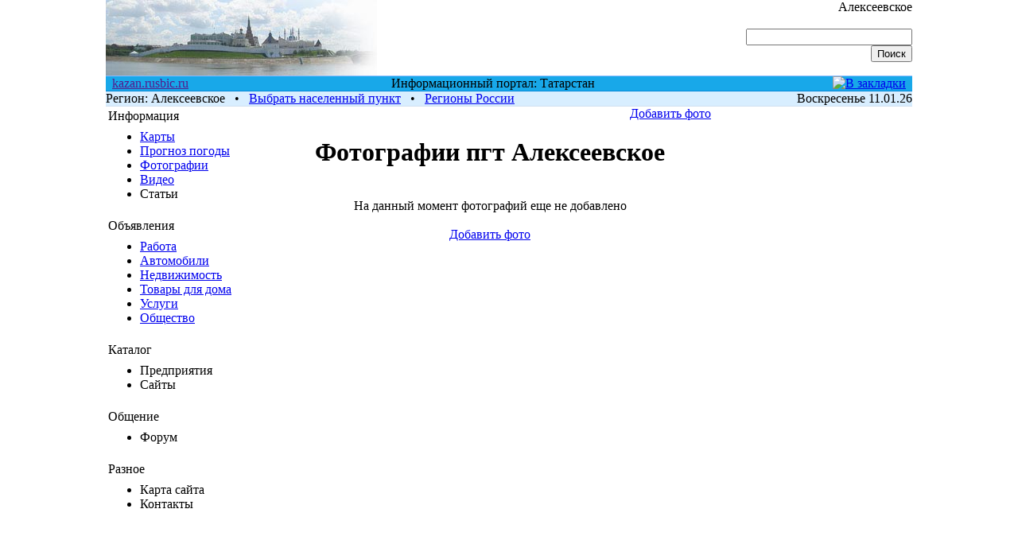

--- FILE ---
content_type: text/html; charset=windows-1251
request_url: https://kazan.rusbic.ru/?tc=16006&mp=photo
body_size: 1867
content:
<html lang="ru"><head>
<meta http-equiv="Content-Type" content="text/html; charset=windows-1251" />
<link rel="icon" href="/var/www/fastuser/data/www/rusbic.ru/favicon.ico" />
<link rel="shortcut icon" href="favicon.ico" />
<meta http-equiv="Cache-Control" content="no-cache" />
<meta name="description" content="Фотографии Алексеевское, Татарстан" />
<meta name="keywords" content="Алексеевское Татарстан фотографии" />
<link href="/var/www/fastuser/data/www/rusbic.ru/city/my.css" rel="stylesheet" type="text/css" />
<title>Фотографии Алексеевское, Татарстан</title>
</head><body topmargin=0><center>
<table width=1014 border=0 cellspacing=0 cellpadding=0>
<tr>
<td width=350 align=left valign=bottom><img src="cap.jpg" alt="Фото Алексеевское"></td><td align=center valign=center>
<script type="text/javascript"><!--
google_ad_client = "ca-pub-5805839468263305";
/* 468 текст */
google_ad_slot = "6360457235";
google_ad_width = 468;
google_ad_height = 60;
//-->
</script>
<script type="text/javascript"
src="http://pagead2.googlesyndication.com/pagead/show_ads.js">
</script></td>
<td width=180 align=right valign=top><span class=big>Алексеевское</span><br /><br />
<form action="http://www.google.ru/cse" id="cse-search-box" target="_blank">
  <div>
    <input type="hidden" name="cx" value="partner-pub-5805839468263305:7638874389" />
    <input type="hidden" name="ie" value="Windows-1251" />
    <input type="text" name="q" size="24" />
    <input type="submit" name="sa" value="&#x041f;&#x043e;&#x0438;&#x0441;&#x043a;" />
  </div>
</form>
<script type="text/javascript" src="http://www.google.ru/coop/cse/brand?form=cse-search-box&amp;lang=ru"></script>

</td></tr>
<tr height=1>
<td colspan=3 bgcolor="#88bbff"></td>
</tr></table>

<table width=1014 border=0 cellspacing=0 cellpadding=0>
<tr valign=center bgcolor="#18a8e9">
<td width=200 align=left>
&nbsp; <a class=white2 href="">kazan.rusbic.ru</a>

</td>
<td align=center>
<span class=white2>Информационный портал: Татарстан</span>
</td>
<td width=240 align=right>
<script type=text/javascript> 
function AddBookmark(href, Title) { 
window.external.addFavorite(href,Title)
}
</script>
<a rel="sidebar" onClick="AddBookmark('http://kazan.rusbic.ru','kazan.rusbic.ru');
return false" href="http://kazan.rusbic.ru" title="Алексеевское - в закладки">
<img src="/var/www/fastuser/data/www/rusbic.ru/city/img/izbr.png" border=0 alt="В закладки"></a>
 &nbsp;</td></tr>

<tr height=1>
<td colspan=3 bgcolor="#0888d9"></td>
</tr>

<tr bgcolor="#d8eeff">
<td colspan=2 align=left>
Регион: <span class=bred>Алексеевское</span>
 &nbsp; &#149; &nbsp; <a href=".">Выбрать населенный пункт</a>
 &nbsp; &#149; &nbsp; <a target=_blank href="http://region.rusbic.ru">Регионы России</a>
</td>
<td align=right>Воскресенье 11.01.26</td>
</tr>
<tr height=1>
<td colspan=3 bgcolor="#d0e0f0"></td>
</tr>
</table>

<table width=1014 border=0 cellspacing=0 cellpadding=0>
<tr valign=top>
<td width=180 align=left>
<table class="rtbl" width=100%>
<tr><td class="tdttl">Информация</td>
<tr><td>
<tr><td align=left>
<ul class="menu2">
<li><a href="?tc=16006">Карты</a></li>
<li><a href="?tc=16006&mp=weather">Прогноз погоды</a></li>
<li><a href="?tc=16006&mp=photo">Фотографии</a></li>
<li><a href="?tc=16006&mp=video">Видео</a></li>
<li>Статьи</li>
</ul></td></tr></table>
<table class="rtbl" width=100%>
<tr><td class="tdttl">Объявления</td>
<tr><td>
<tr><td align=left>
<ul class="menu2">
<li><a href="?tc=16006&mp=adv&sp=0300">Работа</a></li>
<li><a href="?tc=16006&mp=adv&sp=0101">Автомобили</a></li>
<li><a href="?tc=16006&mp=adv&sp=0200">Недвижимость</a></li>
<li><a href="?tc=16006&mp=adv&sp=0800">Товары для дома</a></li>
<li><a href="?tc=16006&mp=adv&sp=1100">Услуги</a></li>
<li><a href="?tc=16006&mp=adv&sp=1200">Общество</a></li>
</ul></td></tr></table>
<table class="rtbl" width=100%>
<tr><td class="tdttl">Каталог</td>
<tr><td>
<tr><td align=left>
<ul class="menu2">
<li>Предприятия</li>
<li>Сайты</li>
</ul></td></tr></table>
<table class="rtbl" width=100%>
<tr><td class="tdttl">Общение</td>
<tr><td>
<tr><td align=left>
<ul class="menu2">
<li>Форум</li>
</ul></td></tr></table>
<table class="rtbl" width=100%>
<tr><td class="tdttl">Разное</td>
<tr><td>
<tr><td align=left>
<ul class="menu2">
<li>Карта сайта</li>
<li>Контакты</li>
</ul></td></tr></table>
</td><td width=10>
</td><td width=594>
<script language="javascript">
function FotoWindow(pp,ps)
{window.open(pp,"",ps);
}
</script><div align=right><a href="?tc=16006&mp=addphoto" >Добавить фото</a> &nbsp; &nbsp; </div><center><h1>Фотографии пгт Алексеевское</h1></center><br /><center>На данный момент фотографий еще не добавлено<br /><br /><a href="?tc=16006&mp=addphoto" >Добавить фото</a></center></td><td width=240 align="center">
<div align="right">
<script type="text/javascript"><!--
google_ad_client = "ca-pub-5805839468263305";
/* 200x200, текст */
google_ad_slot = "1425235716";
google_ad_width = 200;
google_ad_height = 200;
//-->
</script>
<script type="text/javascript"
src="http://pagead2.googlesyndication.com/pagead/show_ads.js">
</script>
</div></td></tr></table>
<center><br /><br /><br />
<script type="text/javascript"><!--
google_ad_client = "ca-pub-5805839468263305";
/* 468x60 grapihics */
google_ad_slot = "2639481218";
google_ad_width = 468;
google_ad_height = 60;
//-->
</script>
<script type="text/javascript"
src="http://pagead2.googlesyndication.com/pagead/show_ads.js">
</script>
</center><br /></body></html>

--- FILE ---
content_type: text/html; charset=windows-1251
request_url: https://kazan.rusbic.ru/var/www/fastuser/data/www/rusbic.ru/city/my.css
body_size: 2409
content:
<html lang="ru"><head>
<meta http-equiv="Content-Type" content="text/html; charset=windows-1251" />
<link rel="icon" href="/var/www/fastuser/data/www/rusbic.ru/favicon.ico" />
<link rel="shortcut icon" href="favicon.ico" />
<meta http-equiv="Cache-Control" content="no-cache" />
<meta name="description" content="Казань, Татарстан Фото, карты, прогноз погоды, объявления, каталог" />
<meta name="keywords" content="Казань Татарстан" />
<link href="/var/www/fastuser/data/www/rusbic.ru/city/my.css" rel="stylesheet" type="text/css" />
<title>Казань, Татарстан Фото, карты, прогноз погоды, объявления, каталог</title>
</head><body topmargin=0><center>
<table width=1014 border=0 cellspacing=0 cellpadding=0>
<tr>
<td width=350 align=left valign=bottom><img src="cap.jpg" alt="Фото Казань"></td><td align=center valign=center>
<script type="text/javascript"><!--
google_ad_client = "ca-pub-5805839468263305";
/* 468 текст */
google_ad_slot = "6360457235";
google_ad_width = 468;
google_ad_height = 60;
//-->
</script>
<script type="text/javascript"
src="http://pagead2.googlesyndication.com/pagead/show_ads.js">
</script></td>
<td width=180 align=right valign=top><span class=big>Казань</span><br /><br />
<form action="http://www.google.ru/cse" id="cse-search-box" target="_blank">
  <div>
    <input type="hidden" name="cx" value="partner-pub-5805839468263305:7638874389" />
    <input type="hidden" name="ie" value="Windows-1251" />
    <input type="text" name="q" size="24" />
    <input type="submit" name="sa" value="&#x041f;&#x043e;&#x0438;&#x0441;&#x043a;" />
  </div>
</form>
<script type="text/javascript" src="http://www.google.ru/coop/cse/brand?form=cse-search-box&amp;lang=ru"></script>

</td></tr>
<tr height=1>
<td colspan=3 bgcolor="#88bbff"></td>
</tr></table>

<table width=1014 border=0 cellspacing=0 cellpadding=0>
<tr valign=center bgcolor="#18a8e9">
<td width=200 align=left>
&nbsp; <a class=white2 href="">kazan.rusbic.ru</a>

</td>
<td align=center>
<span class=white2>Информационный портал: Татарстан</span>
</td>
<td width=240 align=right>
<script type=text/javascript> 
function AddBookmark(href, Title) { 
window.external.addFavorite(href,Title)
}
</script>
<a rel="sidebar" onClick="AddBookmark('http://kazan.rusbic.ru','kazan.rusbic.ru');
return false" href="http://kazan.rusbic.ru" title="Казань - в закладки">
<img src="/var/www/fastuser/data/www/rusbic.ru/city/img/izbr.png" border=0 alt="В закладки"></a>
 &nbsp;</td></tr>

<tr height=1>
<td colspan=3 bgcolor="#0888d9"></td>
</tr>

<tr bgcolor="#d8eeff">
<td colspan=2 align=left>
Регион: <span class=bred>Казань</span>
 &nbsp; &#149; &nbsp; <a href=".">Выбрать населенный пункт</a>
 &nbsp; &#149; &nbsp; <a target=_blank href="http://region.rusbic.ru">Регионы России</a>
</td>
<td align=right>Воскресенье 11.01.26</td>
</tr>
<tr height=1>
<td colspan=3 bgcolor="#d0e0f0"></td>
</tr>
</table>

<table width=1014 border=0 cellspacing=0 cellpadding=0>
<tr valign=top>
<td width=180 align=left>
<table class="rtbl" width=100%>
<tr><td class="tdttl">Информация</td>
<tr><td>
<tr><td align=left>
<ul class="menu2">
<li><a href="?tc=16001">Карты</a></li>
<li><a href="?tc=16001&mp=weather">Прогноз погоды</a></li>
<li><a href="?tc=16001&mp=photo">Фотографии</a></li>
<li><a href="?tc=16001&mp=video">Видео</a></li>
<li>Статьи</li>
</ul></td></tr></table>
<table class="rtbl" width=100%>
<tr><td class="tdttl">Объявления</td>
<tr><td>
<tr><td align=left>
<ul class="menu2">
<li><a href="?tc=16001&mp=adv&sp=0300">Работа</a></li>
<li><a href="?tc=16001&mp=adv&sp=0101">Автомобили</a></li>
<li><a href="?tc=16001&mp=adv&sp=0200">Недвижимость</a></li>
<li><a href="?tc=16001&mp=adv&sp=0800">Товары для дома</a></li>
<li><a href="?tc=16001&mp=adv&sp=1100">Услуги</a></li>
<li><a href="?tc=16001&mp=adv&sp=1200">Общество</a></li>
</ul></td></tr></table>
<table class="rtbl" width=100%>
<tr><td class="tdttl">Каталог</td>
<tr><td>
<tr><td align=left>
<ul class="menu2">
<li>Предприятия</li>
<li>Сайты</li>
</ul></td></tr></table>
<table class="rtbl" width=100%>
<tr><td class="tdttl">Общение</td>
<tr><td>
<tr><td align=left>
<ul class="menu2">
<li>Форум</li>
</ul></td></tr></table>
<table class="rtbl" width=100%>
<tr><td class="tdttl">Разное</td>
<tr><td>
<tr><td align=left>
<ul class="menu2">
<li>Карта сайта</li>
<li>Контакты</li>
</ul></td></tr></table>
</td><td width=10>
</td><td width=594><center><h1>Населенные пункты Татарстан - выбрать</h1><table width=70% border=0><tr valign=top><td align=left><br /><a href="?tc=16001"><b>Казань</b></a>, г.<br /><a href="?tc=16002"><b>Агрыз</b></a>, г.<br /><a href="?tc=16003"><b>Азнакаево</b></a>, г.<br /><a href="?tc=16004">Аксубаево</a>, пгт<br /><a href="?tc=16005">Актаныш</a>, п.<br /><a href="?tc=16006">Алексеевское</a>, пгт<br /><a href="?tc=16007"><b>Альметьевск</b></a>, г.<br /><a href="?tc=16008">Апастово</a>, пгт<br /><a href="?tc=16009">Арск</a>, пгт<br /><a href="?tc=16010"><b>Бавлы</b></a>, г.<br /><a href="?tc=16011">Базарные Матаки</a>, с.<br /><a href="?tc=16012">Балтаси</a>, с.<br /><a href="?tc=16013">Богатые Сабы</a>, пгт<br /><a href="?tc=16014"><b>Болгар</b></a>, г.<br /><a href="?tc=16049">Большая Атня</a>, с.<br /><a href="?tc=16015">Большие Кайбицы</a>, с.<br /><a href="?tc=16016"><b>Бугульма</b></a>, г.<br /><a href="?tc=16017"><b>Буинск</b></a>, г.<br /><a href="?tc=16018">Васильево</a>, пгт<br /><a href="?tc=16019">Верхний Услон</a>, с.<br /><a href="?tc=16020">Высокая Гора</a>, п.<br /><a href="?tc=16021">Джалиль</a>, пгт<br /><a href="?tc=16022"><b>Елабуга</b></a>, г.<br /><a href="?tc=16023"><b>Заинск</b></a>, г.<br /><a href="?tc=16024"><b>Зеленодольск</b></a>, г.</td><td align=left><br /><a href="?tc=16025">Камские Поляны</a>, пгт<br /><a href="?tc=16026">Камское Устье</a>, пгт<br /><a href="?tc=16027">Кукмор</a>, пгт<br /><a href="?tc=16028"><b>Лаишево</b></a>, г.<br /><a href="?tc=16029"><b>Лениногорск</b></a>, г.<br /><a href="?tc=16030"><b>Мамадыш</b></a>, г.<br /><a href="?tc=16031"><b>Менделеевск</b></a>, г.<br /><a href="?tc=16032"><b>Мензелинск</b></a>, г.<br /><a href="?tc=16033">Муслюмово</a>, с.<br /><a href="?tc=16034"><b>Набережные Челны</b></a>, г.<br /><a href="?tc=16035"><b>Нижнекамск</b></a>, г.<br /><a href="?tc=16036">Нижняя Мактама</a>, пгт<br /><a href="?tc=16037">Новошешминск</a>, с.<br /><a href="?tc=16038">Новый Кинер</a>, с.<br /><a href="?tc=16039"><b>Нурлат</b></a>, г.<br /><a href="?tc=16040">Пестрецы</a>, с.<br /><a href="?tc=16041">Рыбная Слобода</a>, пгт<br /><a href="?tc=16042">Сарманово</a>, с.<br /><a href="?tc=16043">Старое Дрожжаное</a>, с.<br /><a href="?tc=16050">Старошешминск</a>, с.<br /><a href="?tc=16044"><b>Тетюши</b></a>, г.<br /><a href="?tc=16045">Тюлячи</a>, с.<br /><a href="?tc=16046">Уруссу</a>, пгт<br /><a href="?tc=16047">Черемшан</a>, с.<br /><a href="?tc=16048"><b>Чистополь</b></a>, г.</td></tr></table></center></td><td width=240 align="center">
<div align="right">
<script type="text/javascript"><!--
google_ad_client = "ca-pub-5805839468263305";
/* 200x200, текст */
google_ad_slot = "1425235716";
google_ad_width = 200;
google_ad_height = 200;
//-->
</script>
<script type="text/javascript"
src="http://pagead2.googlesyndication.com/pagead/show_ads.js">
</script>
</div></td></tr></table>
<center><br /><br /><br />
<script type="text/javascript"><!--
google_ad_client = "ca-pub-5805839468263305";
/* 468x60 grapihics */
google_ad_slot = "2639481218";
google_ad_width = 468;
google_ad_height = 60;
//-->
</script>
<script type="text/javascript"
src="http://pagead2.googlesyndication.com/pagead/show_ads.js">
</script>
</center><br /></body></html>